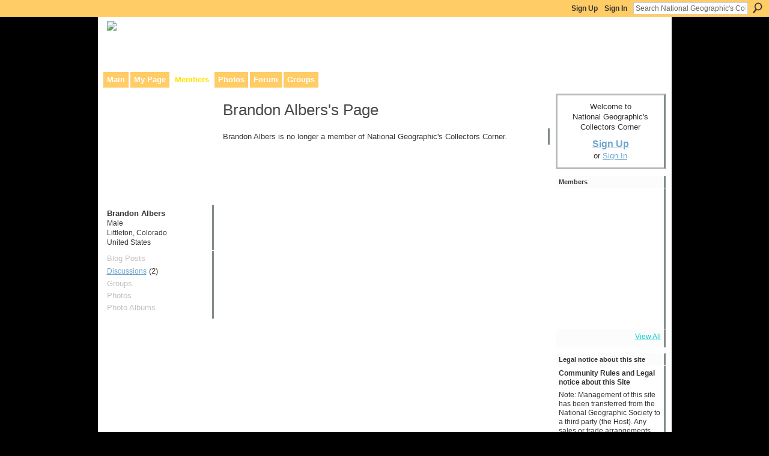

--- FILE ---
content_type: text/html; charset=UTF-8
request_url: https://ngscollectors.ning.com/profile/BrandonAlbers?xg_source=activity
body_size: 33779
content:
<!DOCTYPE html>
<html lang="en" xmlns:og="http://ogp.me/ns#">
    <head data-layout-view="default">
<script>
    window.dataLayer = window.dataLayer || [];
            dataLayer.push({'googleAnalyticsMeasurementId': 'G-BGKKHCF5T3'});
    </script>
<!-- Google Tag Manager -->
<script>(function(w,d,s,l,i){w[l]=w[l]||[];w[l].push({'gtm.start':
new Date().getTime(),event:'gtm.js'});var f=d.getElementsByTagName(s)[0],
j=d.createElement(s),dl=l!='dataLayer'?'&l='+l:'';j.async=true;j.src=
'https://www.googletagmanager.com/gtm.js?id='+i+dl;f.parentNode.insertBefore(j,f);
})(window,document,'script','dataLayer','GTM-T5W4WQ');</script>
<!-- End Google Tag Manager -->
        <script>(function(){var d={date:8,app:"s",host:"s",ip:4,ua:"s",user:"s",url:"s",html:4,css:4,render:4,js:4,nlr:4,nlr_eval:4,img:4,embed:4,obj:4,mcc:4,mcr:4,mct:4,nac:4,pac:4,l_t:"s"},h=document,e="getElementsByTagName",i=window,c=function(){return(new Date).getTime()},f=c(),g={},b={},a={},j=i.bzplcm={listen:{},start:function(k){b[k]=c();return j},stop:function(k){g[k]=c()-b[k];return j},ts:function(k){g[k]=c()-f;return j},abs_ts:function(k){g[k]=c();return j},add:function(l){for(var k in l){if("function"!=typeof l[k]){a[k]=l[k]}}},send:function(){if(!g.he){j.ts("he")}a.date=["xdate"];a.host=["xhost"];a.ip=["xip"];a.ua=["xua"];a.url=["xpath"];a.html=g.he-g.hb;a.css=g.ca-g.cb;a.render=g.jb-g.hb;a.js=g.ja-g.jb;a.nlr=g.nr-g.ns;a.nlr_eval=g.ni+g.ne;a.img=h[e]("img").length;a.embed=h[e]("embed").length;a.obj=h[e]("object").length;if(i.xg&&i.xg.xnTrackEvent){i.xg.xnTrackEvent(d,"BazelCSPerfLite",a)}}}})();</script><script>if(window.bzplcm)window.bzplcm.ts('hb')</script>    <meta http-equiv="Content-Type" content="text/html; charset=utf-8" />
    <title>Brandon Albers&#039;s Page - National Geographic&#039;s Collectors Corner</title>
    <link rel="icon" href="https://storage.ning.com/topology/rest/1.0/file/get/13552233893?profile=original" type="image/x-icon" />
    <link rel="SHORTCUT ICON" href="https://storage.ning.com/topology/rest/1.0/file/get/13552233893?profile=original" type="image/x-icon" />
    <meta name="description" content="Brandon Albers's Page on National Geographic's Collectors Corner" />
    <meta name="keywords" content="publications, national, geographic, collectors" />
<meta name="title" content="Brandon Albers&#039;s Page" />
<meta property="og:type" content="website" />
<meta property="og:url" content="https://ngscollectors.ning.com/profiles/profile/show?id=BrandonAlbers&amp;xg_source=activity" />
<meta property="og:title" content="Brandon Albers&#039;s Page" />
<meta property="og:image" content="https://storage.ning.com/topology/rest/1.0/file/get/2545965320?profile=original&amp;xn_version=202512201152&amp;width=183&amp;height=183&amp;crop=1%3A1&amp;xj_user_default=1">
<meta name="twitter:card" content="summary" />
<meta name="twitter:title" content="Brandon Albers&#039;s Page" />
<meta name="twitter:description" content="Brandon Albers's Page on National Geographic's Collectors Corner" />
<meta name="twitter:image" content="https://storage.ning.com/topology/rest/1.0/file/get/2545965320?profile=original&amp;xn_version=202512201152&amp;width=183&amp;height=183&amp;crop=1%3A1&amp;xj_user_default=1" />
<link rel="image_src" href="https://storage.ning.com/topology/rest/1.0/file/get/2545965320?profile=original&amp;xn_version=202512201152&amp;width=183&amp;height=183&amp;crop=1%3A1&amp;xj_user_default=1" />
<script type="text/javascript">
    djConfig = { preventBackButtonFix: false, isDebug: false }
ning = {"CurrentApp":{"premium":true,"iconUrl":"https:\/\/storage.ning.com\/topology\/rest\/1.0\/file\/get\/13552234470?profile=UPSCALE_150x150","url":"httpsngscollectors.ning.com","domains":[],"online":true,"privateSource":true,"id":"ngscollectors","appId":1029239,"description":"This community was made to facilitate communication between anyone interested in the history of National Geographic and Its publications.","name":"National Geographic's Collectors Corner","owner":"kennedyrt","createdDate":"2007-08-24T11:58:28.941Z","runOwnAds":false,"category":{"publications":null,"national":null,"geographic":null,"collectors":null},"tags":["publications","national","geographic","collectors"]},"CurrentProfile":null,"maxFileUploadSize":5};
        (function(){
            if (!window.ning) { return; }

            var age, gender, rand, obfuscated, combined;

            obfuscated = document.cookie.match(/xgdi=([^;]+)/);
            if (obfuscated) {
                var offset = 100000;
                obfuscated = parseInt(obfuscated[1]);
                rand = obfuscated / offset;
                combined = (obfuscated % offset) ^ rand;
                age = combined % 1000;
                gender = (combined / 1000) & 3;
                gender = (gender == 1 ? 'm' : gender == 2 ? 'f' : 0);
                ning.viewer = {"age":age,"gender":gender};
            }
        })();

        if (window.location.hash.indexOf('#!/') == 0) {
        window.location.replace(window.location.hash.substr(2));
    }
    window.xg = window.xg || {};
xg.captcha = {
    'shouldShow': false,
    'siteKey': '6Ldf3AoUAAAAALPgNx2gcXc8a_5XEcnNseR6WmsT'
};
xg.addOnRequire = function(f) { xg.addOnRequire.functions.push(f); };
xg.addOnRequire.functions = [];
xg.addOnFacebookLoad = function (f) { xg.addOnFacebookLoad.functions.push(f); };
xg.addOnFacebookLoad.functions = [];
xg._loader = {
    p: 0,
    loading: function(set) {  this.p++; },
    onLoad: function(set) {
                this.p--;
        if (this.p == 0 && typeof(xg._loader.onDone) == 'function') {
            xg._loader.onDone();
        }
    }
};
xg._loader.loading('xnloader');
if (window.bzplcm) {
    window.bzplcm._profileCount = 0;
    window.bzplcm._profileSend = function() { if (window.bzplcm._profileCount++ == 1) window.bzplcm.send(); };
}
xg._loader.onDone = function() {
            if(window.bzplcm)window.bzplcm.start('ni');
        xg.shared.util.parseWidgets();    var addOnRequireFunctions = xg.addOnRequire.functions;
    xg.addOnRequire = function(f) { f(); };
    try {
        if (addOnRequireFunctions) { dojo.lang.forEach(addOnRequireFunctions, function(onRequire) { onRequire.apply(); }); }
    } catch (e) {
        if(window.bzplcm)window.bzplcm.ts('nx').send();
        throw e;
    }
    if(window.bzplcm) { window.bzplcm.stop('ni'); window.bzplcm._profileSend(); }
};
window.xn = { track: { event: function() {}, pageView: function() {}, registerCompletedFlow: function() {}, registerError: function() {}, timer: function() { return { lapTime: function() {} }; } } };</script>

<style type="text/css" media="screen,projection">
#xg_navigation ul div.xg_subtab ul li a {
    color:#7A7A7A;
    background:#0D100B;
}
#xg_navigation ul div.xg_subtab ul li a:hover {
    color:#ADADAD;
    background:#333F29;
}
</style>
<script>if(window.bzplcm)window.bzplcm.ts('cb')</script>
<style type="text/css" media="screen,projection">
@import url("https://static.ning.com/socialnetworkmain/widgets/index/css/common.min.css?xn_version=1229287718");
@import url("https://static.ning.com/socialnetworkmain/widgets/profiles/css/component.min.css?xn_version=467783652");

</style>

<style type="text/css" media="screen,projection">
@import url("/generated-69468fc8515de1-38102988-css?xn_version=202512201152");

</style>

<style type="text/css" media="screen,projection">
@import url("/generated-69468fc7e4f489-81197137-css?xn_version=202512201152");

</style>

<!--[if IE 6]>
    <link rel="stylesheet" type="text/css" href="https://static.ning.com/socialnetworkmain/widgets/index/css/common-ie6.min.css?xn_version=463104712" />
<![endif]-->
<!--[if IE 7]>
<link rel="stylesheet" type="text/css" href="https://static.ning.com/socialnetworkmain/widgets/index/css/common-ie7.css?xn_version=2712659298" />
<![endif]-->
<script>if(window.bzplcm)window.bzplcm.ts('ca')</script><link rel="EditURI" type="application/rsd+xml" title="RSD" href="https://ngscollectors.ning.com/profiles/blog/rsd" />
<script type="text/javascript">(function(a,b){if(/(android|bb\d+|meego).+mobile|avantgo|bada\/|blackberry|blazer|compal|elaine|fennec|hiptop|iemobile|ip(hone|od)|iris|kindle|lge |maemo|midp|mmp|netfront|opera m(ob|in)i|palm( os)?|phone|p(ixi|re)\/|plucker|pocket|psp|series(4|6)0|symbian|treo|up\.(browser|link)|vodafone|wap|windows (ce|phone)|xda|xiino/i.test(a)||/1207|6310|6590|3gso|4thp|50[1-6]i|770s|802s|a wa|abac|ac(er|oo|s\-)|ai(ko|rn)|al(av|ca|co)|amoi|an(ex|ny|yw)|aptu|ar(ch|go)|as(te|us)|attw|au(di|\-m|r |s )|avan|be(ck|ll|nq)|bi(lb|rd)|bl(ac|az)|br(e|v)w|bumb|bw\-(n|u)|c55\/|capi|ccwa|cdm\-|cell|chtm|cldc|cmd\-|co(mp|nd)|craw|da(it|ll|ng)|dbte|dc\-s|devi|dica|dmob|do(c|p)o|ds(12|\-d)|el(49|ai)|em(l2|ul)|er(ic|k0)|esl8|ez([4-7]0|os|wa|ze)|fetc|fly(\-|_)|g1 u|g560|gene|gf\-5|g\-mo|go(\.w|od)|gr(ad|un)|haie|hcit|hd\-(m|p|t)|hei\-|hi(pt|ta)|hp( i|ip)|hs\-c|ht(c(\-| |_|a|g|p|s|t)|tp)|hu(aw|tc)|i\-(20|go|ma)|i230|iac( |\-|\/)|ibro|idea|ig01|ikom|im1k|inno|ipaq|iris|ja(t|v)a|jbro|jemu|jigs|kddi|keji|kgt( |\/)|klon|kpt |kwc\-|kyo(c|k)|le(no|xi)|lg( g|\/(k|l|u)|50|54|\-[a-w])|libw|lynx|m1\-w|m3ga|m50\/|ma(te|ui|xo)|mc(01|21|ca)|m\-cr|me(rc|ri)|mi(o8|oa|ts)|mmef|mo(01|02|bi|de|do|t(\-| |o|v)|zz)|mt(50|p1|v )|mwbp|mywa|n10[0-2]|n20[2-3]|n30(0|2)|n50(0|2|5)|n7(0(0|1)|10)|ne((c|m)\-|on|tf|wf|wg|wt)|nok(6|i)|nzph|o2im|op(ti|wv)|oran|owg1|p800|pan(a|d|t)|pdxg|pg(13|\-([1-8]|c))|phil|pire|pl(ay|uc)|pn\-2|po(ck|rt|se)|prox|psio|pt\-g|qa\-a|qc(07|12|21|32|60|\-[2-7]|i\-)|qtek|r380|r600|raks|rim9|ro(ve|zo)|s55\/|sa(ge|ma|mm|ms|ny|va)|sc(01|h\-|oo|p\-)|sdk\/|se(c(\-|0|1)|47|mc|nd|ri)|sgh\-|shar|sie(\-|m)|sk\-0|sl(45|id)|sm(al|ar|b3|it|t5)|so(ft|ny)|sp(01|h\-|v\-|v )|sy(01|mb)|t2(18|50)|t6(00|10|18)|ta(gt|lk)|tcl\-|tdg\-|tel(i|m)|tim\-|t\-mo|to(pl|sh)|ts(70|m\-|m3|m5)|tx\-9|up(\.b|g1|si)|utst|v400|v750|veri|vi(rg|te)|vk(40|5[0-3]|\-v)|vm40|voda|vulc|vx(52|53|60|61|70|80|81|83|85|98)|w3c(\-| )|webc|whit|wi(g |nc|nw)|wmlb|wonu|x700|yas\-|your|zeto|zte\-/i.test(a.substr(0,4)))window.location.replace(b)})(navigator.userAgent||navigator.vendor||window.opera,'https://ngscollectors.ning.com/m/profile?screenName=339zk9hj2g4b2');</script>
    </head>
    <body>
<!-- Google Tag Manager (noscript) -->
<noscript><iframe src="https://www.googletagmanager.com/ns.html?id=GTM-T5W4WQ"
height="0" width="0" style="display:none;visibility:hidden"></iframe></noscript>
<!-- End Google Tag Manager (noscript) -->
        <div id='fb-root'></div>
<script>
  window.fbAsyncInit = function () {
    FB.init({
      appId      : '359026703912', 
      status     : true,   
      cookie     : true,   
      xfbml      : false, 
      version    : 'v2.3'  
    });
    var n = xg.addOnFacebookLoad.functions.length;
    for (var i = 0; i < n; i++) {
      xg.addOnFacebookLoad.functions[i]();
    }
    xg.addOnFacebookLoad = function (f) { f(); };
    xg.addOnFacebookLoad.functions = [];
  };
  (function() {
    var e = document.createElement('script');
    e.src = document.location.protocol + '//connect.facebook.net/en_US/sdk.js';
    e.async = true;
    document.getElementById('fb-root').appendChild(e);
  })();
</script><script src="https://storage.ning.com/topology/rest/1.0/file/get/9772123896?profile=original"></script>        <div id="xn_bar">
            <div id="xn_bar_menu">
                <div id="xn_bar_menu_branding" >
                                    </div>

                <div id="xn_bar_menu_more">
                    <form id="xn_bar_menu_search" method="GET" action="https://ngscollectors.ning.com/main/search/search">
                        <fieldset>
                            <input type="text" name="q" id="xn_bar_menu_search_query" value="Search National Geographic&#039;s Collectors Corner" _hint="Search National Geographic&#039;s Collectors Corner" accesskey="4" class="text xj_search_hint" />
                            <a id="xn_bar_menu_search_submit" href="#" onclick="document.getElementById('xn_bar_menu_search').submit();return false">Search</a>
                        </fieldset>
                    </form>
                </div>

                            <ul id="xn_bar_menu_tabs">
                                            <li><a href="https://ngscollectors.ning.com/main/authorization/signUp?target=https%3A%2F%2Fngscollectors.ning.com%2Fprofiles%2Fprofile%2Fshow%3Fid%3DBrandonAlbers%26xg_source%3Dactivity">Sign Up</a></li>
                                                <li><a href="https://ngscollectors.ning.com/main/authorization/signIn?target=https%3A%2F%2Fngscollectors.ning.com%2Fprofiles%2Fprofile%2Fshow%3Fid%3DBrandonAlbers%26xg_source%3Dactivity">Sign In</a></li>
                                    </ul>
                        </div>
        </div>
        
        
        <div id="xg" class="xg_theme xg_widget_profiles xg_widget_profiles_profile xg_widget_profiles_profile_show" data-layout-pack="classic">
            <div id="xg_head">
                <div id="xg_masthead">
                    <p id="xg_sitename"><a id="application_name_header_link" href="/"><img src="https://storage.ning.com/topology/rest/1.0/file/get/13331762678?profile=original" alt="National Geographic&#039;s Collectors Corner"></a></p>
                    <p id="xg_sitedesc" class="xj_site_desc">Collaborative site for collectors, dealers, &amp; anyone interested in our history.</p>
                </div>
                <div id="xg_navigation">
                    <ul>
    <li id="xg_tab_main" class="xg_subtab"><a href="/"><span>Main</span></a></li><li id="xg_tab_profile" class="xg_subtab"><a href="/profiles"><span>My Page</span></a></li><li id="xg_tab_members" class="xg_subtab this"><a href="/profiles/members/"><span>Members</span></a></li><li id="xg_tab_photo" class="xg_subtab"><a href="/photo"><span>Photos</span></a></li><li id="xg_tab_forum" class="xg_subtab"><a href="/forum"><span>Forum</span></a></li><li id="xg_tab_groups" class="xg_subtab"><a href="/groups"><span>Groups</span></a></li></ul>

                </div>
            </div>
            
            <div id="xg_body">
                
                <div class="xg_column xg_span-16 xj_classic_canvas">
                    <div  class='xg_colgroup first-child last-child'>
<div _maxEmbedWidth="730" _columnCount="3"  class='xg_3col first-child'>
<div  class='xg_colgroup last-child'>
<div _maxEmbedWidth="171" _columnCount="1"  id="xg_layout_column_1" class='xg_1col first-child'>
<div class="xg_module xg_module_with_dialog module_user_summary">
    <div class="module_user_thumbnail">
        <div>
            <span class="table_img dy-avatar dy-avatar-full-width "><img id="xj_photo_img_tag" _origImgUrl="https://storage.ning.com/topology/rest/1.0/file/get/2545965320?profile=original&amp;xn_version=202512201152&amp;xj_user_default=1" class="photo " src="https://storage.ning.com/topology/rest/1.0/file/get/2545965320?profile=original&amp;xn_version=202512201152&amp;width=184&amp;height=184&amp;crop=1%3A1&amp;xj_user_default=1" alt="" /></span>        </div>
    </div><!-- module_user_thumbnail -->
    <div class="xg_module_body profile vcard">
        <dl class="last-child">
            <dt class="fn">
                <span class="fn">Brandon Albers</span>
                <span><ul class="member_detail"><li>Male</li><li>Littleton, Colorado</li><li>United States</li></ul></span>            </dt>
                    </dl>
    </div>
    <div class="xg_module_body">
        <ul class="nobullets last-child">
            <li class="disabled">Blog Posts</li><li><a href="https://ngscollectors.ning.com/forum/topic/listForContributor?user=339zk9hj2g4b2">Discussions</a> (2)</li><li class="disabled">Groups</li><li class="disabled">Photos</li><li class="disabled">Photo Albums</li>        </ul>
    </div>

    </div>
&nbsp;</div>
<div _maxEmbedWidth="540" _columnCount="2"  id="xg_layout_column_2" class='xg_2col last-child'>
    <div class="xg_headline">
<div class="tb"><h1>Brandon Albers&#039;s Page</h1>
    </div>
</div>
<div class="xg_module">
    <div class="xg_module_body">
        <p class="last-child">Brandon Albers is no longer a member of National Geographic&#039;s Collectors Corner.</p>
    </div>
</div>
&nbsp;</div>
</div>
&nbsp;</div>
<div _maxEmbedWidth="173" _columnCount="1"  class='xg_1col last-child'>
&nbsp;</div>
</div>

                </div>
                <div class="xg_column xg_span-4 xg_last xj_classic_sidebar">
                        <div class="xg_module" id="xg_module_account">
        <div class="xg_module_body xg_signup xg_lightborder">
            <p>Welcome to<br />National Geographic&#039;s Collectors Corner</p>
                        <p class="last-child"><big><strong><a href="https://ngscollectors.ning.com/main/authorization/signUp?target=https%3A%2F%2Fngscollectors.ning.com%2Fprofiles%2Fprofile%2Fshow%3Fid%3DBrandonAlbers%26xg_source%3Dactivity">Sign Up</a></strong></big><br/>or <a href="https://ngscollectors.ning.com/main/authorization/signIn?target=https%3A%2F%2Fngscollectors.ning.com%2Fprofiles%2Fprofile%2Fshow%3Fid%3DBrandonAlbers%26xg_source%3Dactivity" style="white-space:nowrap">Sign In</a></p>
                    </div>
    </div>
<div class="xg_module module_members">
    <div class="xg_module_head">
        <h2>Members</h2>
    </div>
    <div class="xg_module_body body_small" data-module_name="members">
    <ul class="clist">
        <li>
        <span class="xg_avatar"><a class="fn url" href="http://ngscollectors.ning.com/profile/JohnWilkinson"  title="John Wilkinson"><span class="table_img dy-avatar dy-avatar-48 "><img  class="photo photo" src="http://storage.ning.com/topology/rest/1.0/file/get/2545965320?profile=original&amp;width=48&amp;height=48&amp;crop=1%3A1&amp;xj_user_default=1" alt="" /></span></a></span></li>

<li>
        <span class="xg_avatar"><a class="fn url" href="http://ngscollectors.ning.com/profile/kennedyrt"  title="Richard Kennedy"><span class="table_img dy-avatar dy-avatar-48 "><img  class="photo photo" src="http://storage.ning.com/topology/rest/1.0/file/get/2518730304?profile=RESIZE_48X48&amp;width=48&amp;height=48&amp;crop=1%3A1" alt="" /></span></a></span></li>

<li>
        <span class="xg_avatar"><a class="fn url" href="http://ngscollectors.ning.com/profile/ElizabethMunisoglu"  title="Elizabeth Munisoglu"><span class="table_img dy-avatar dy-avatar-48 "><img  class="photo photo" src="http://storage.ning.com/topology/rest/1.0/file/get/2545965320?profile=original&amp;width=48&amp;height=48&amp;crop=1%3A1&amp;xj_user_default=1" alt="" /></span></a></span></li>

<li>
        <span class="xg_avatar"><a class="fn url" href="http://ngscollectors.ning.com/profile/Linda290"  title="Linda"><span class="table_img dy-avatar dy-avatar-48 "><img  class="photo photo" src="http://storage.ning.com/topology/rest/1.0/file/get/2545965320?profile=original&amp;width=48&amp;height=48&amp;crop=1%3A1&amp;xj_user_default=1" alt="" /></span></a></span></li>

<li>
        <span class="xg_avatar"><a class="fn url" href="http://ngscollectors.ning.com/profile/GaryFAchgill"  title="Gary F Achgill"><span class="table_img dy-avatar dy-avatar-48 "><img  class="photo photo" src="http://storage.ning.com/topology/rest/1.0/file/get/2545965320?profile=original&amp;width=48&amp;height=48&amp;crop=1%3A1&amp;xj_user_default=1" alt="" /></span></a></span></li>

<li>
        <span class="xg_avatar"><a class="fn url" href="http://ngscollectors.ning.com/profile/FrankSpina"  title="Frank Spina"><span class="table_img dy-avatar dy-avatar-48 "><img  class="photo photo" src="http://storage.ning.com/topology/rest/1.0/file/get/2545965320?profile=original&amp;width=48&amp;height=48&amp;crop=1%3A1&amp;xj_user_default=1" alt="" /></span></a></span></li>

<li>
        <span class="xg_avatar"><a class="fn url" href="http://ngscollectors.ning.com/profile/PeterGerbeth"  title="Peter Gerbeth"><span class="table_img dy-avatar dy-avatar-48 "><img  class="photo photo" src="http://storage.ning.com/topology/rest/1.0/file/get/2545965320?profile=original&amp;width=48&amp;height=48&amp;crop=1%3A1&amp;xj_user_default=1" alt="" /></span></a></span></li>

<li>
        <span class="xg_avatar"><a class="fn url" href="http://ngscollectors.ning.com/profile/GretaKelly"  title="Greta Kelly"><span class="table_img dy-avatar dy-avatar-48 "><img  class="photo photo" src="http://storage.ning.com/topology/rest/1.0/file/get/2545965320?profile=original&amp;width=48&amp;height=48&amp;crop=1%3A1&amp;xj_user_default=1" alt="" /></span></a></span></li>

<li>
        <span class="xg_avatar"><a class="fn url" href="http://ngscollectors.ning.com/profile/RoderickMacmillan"  title="Roderick Macmillan"><span class="table_img dy-avatar dy-avatar-48 "><img  class="photo photo" src="http://storage.ning.com/topology/rest/1.0/file/get/2545965320?profile=original&amp;width=48&amp;height=48&amp;crop=1%3A1&amp;xj_user_default=1" alt="" /></span></a></span></li>

<li>
        <span class="xg_avatar"><a class="fn url" href="http://ngscollectors.ning.com/profile/Meriwether"  title="Meriwether"><span class="table_img dy-avatar dy-avatar-48 "><img  class="photo photo" src="http://storage.ning.com/topology/rest/1.0/file/get/2545965320?profile=original&amp;width=48&amp;height=48&amp;crop=1%3A1&amp;xj_user_default=1" alt="" /></span></a></span></li>

<li>
        <span class="xg_avatar"><a class="fn url" href="http://ngscollectors.ning.com/profile/CharlesGutmann"  title="Charles Gutmann"><span class="table_img dy-avatar dy-avatar-48 "><img  class="photo photo" src="http://storage.ning.com/topology/rest/1.0/file/get/2545965320?profile=original&amp;width=48&amp;height=48&amp;crop=1%3A1&amp;xj_user_default=1" alt="" /></span></a></span></li>

<li>
        <span class="xg_avatar"><a class="fn url" href="http://ngscollectors.ning.com/profile/JeppeRavnGrove"  title="Jeppe Ravn-Grove"><span class="table_img dy-avatar dy-avatar-48 "><img  class="photo photo" src="http://storage.ning.com/topology/rest/1.0/file/get/2545965320?profile=original&amp;width=48&amp;height=48&amp;crop=1%3A1&amp;xj_user_default=1" alt="" /></span></a></span></li>

    </ul>
</div>
<div class="xg_module_foot">
    <ul>
                    <li class="right"><a href="http://ngscollectors.ning.com/profiles/members/">View All</a></li>
            </ul>
</div>
</div><div class="xg_module html_module module_text xg_reset" data-module_name="text"
        >
        <div class="xg_module_head"><h2>Legal notice about this site</h2></div>
        <div class="xg_module_body xg_user_generated">
            <p style="font-weight: 400;"><strong>Community Rules and Legal notice about this Site</strong></p>
<p style="font-weight: 400;">Note: Management of this site has been transferred from the National Geographic Society to a third party (the Host). Any sales or trade arrangements are solely between users of this site (the Site). The Site’s host and/or The National Geographic Society is not a party to and does not endorse or promote any particular sale or trade arrangements between collectors, dealers, or others and bears no liability for such transactions.</p>
<p style="font-weight: 400;"><strong>This community was created to facilitate communication between collectors, dealers, and anyone interested in the history of National Geographic publications. Please use the forums area to buy, sell, trade, and swap stories and information.</strong></p>
<p style="font-weight: 400;">A member can be removed from the group for inappropriate, pornographic or offensive, or otherwise objectionable content. The Host may also edit or entirely remove such posts from the group.</p>
<p style="font-weight: 400;">Due to the immediate nature of this medium, the Host also does not review, censor, approve, edit or endorse information placed on this forum. Discussion boards on this Site are intended to be appropriate for family members of all ages. Posting of indecent material is strictly prohibited.</p>
<p style="font-weight: 400;">The placement of advertisements or solicitations or SPAM unrelated to National Geographic also is prohibited. The Host shall review information placed on this forum from time to time and delete inappropriate material that comes to its attention as soon as it is practicable but cannot guarantee that such material will not be found on the forum. By posting material on this discussion board, you agree to adhere to this policy prohibiting indecent, offensive or extraneous advertising material, and to legally assume full and sole responsibility for your posting.</p>
<p style="font-weight: 400;"><strong>Engage in dialogue respectfully.</strong> We encourage open and candid discussions and debates. However, all communications should be respectful. Differences of opinion are okay; personal attacks are not. Comments or content that are violent, threatening, abusive, sexually explicit, obscene, offensive, hateful, derogatory, defamatory, or are racially, ethnically, or otherwise objectionable content will be removed.</p>
<p style="font-weight: 400;"><strong>Stay on topic.</strong> Comments, questions, and contributions should be relevant to the topic being discussed. Keep in mind that this is not a place for unsolicited personal or commercial solicitation or advertising (e.g., “Win a free laptop”, etc.).</p>
<p style="font-weight: 400;"><strong>Keep it legal.</strong> Participating in, suggesting, or encouraging any illegal activity is cause for immediate removal and termination of a member’s use of and registration in the group.</p>
<p style="font-weight: 400;"><strong>Observe copyright and trademark law.</strong> The posting of copyrighted videos, photos, articles, or other material beyond what is protected as fair use is prohibited, and the Host may remove such posts from the group. Provide appropriate credit for any media and resources that you share.</p>
<p style="font-weight: 400;"><strong>Respect privacy.</strong> Keep personal or any other information that you do not want made public, such as phone numbers or addresses, confidential. You may choose to share this information via direct message or email. Please also respect the privacy of other members of the group and do not share information about them (but of course it’s fine to repost or share content they have already posted). Any information you post here will be subject to the platform’s privacy policy.</p>
<p style="font-weight: 400;">&#160;</p>
<p style="font-weight: 400;"><strong>Let us know.</strong> We do monitor posts, but we may miss something. We encourage members to flag content which they feel violates any of the above Community Rules so we can review and take the appropriate action.</p>
        </div>
        </div>

                </div>
            </div>
            <div id="xg_foot">
                <p class="left">
    © 2026             &nbsp; Created by <a href="/profile/kennedyrt">Richard Kennedy</a>.            &nbsp;
    Powered by<a class="poweredBy-logo" href="https://www.ning.com/" title="" alt="" rel="dofollow">
    <img class="poweredbylogo" width="87" height="15" src="https://static.ning.com/socialnetworkmain/widgets/index/gfx/Ning_MM_footer_blk@2x.png?xn_version=3605040243"
         title="Ning Website Builder" alt="Website builder | Create website | Ning.com">
</a>    </p>
    <p class="right xg_lightfont">
                    <a href="https://ngscollectors.ning.com/main/embeddable/list">Badges</a> &nbsp;|&nbsp;
                        <a href="https://ngscollectors.ning.com/main/authorization/signUp?target=https%3A%2F%2Fngscollectors.ning.com%2Fmain%2Findex%2Freport" dojoType="PromptToJoinLink" _joinPromptText="Please sign up or sign in to complete this step." _hasSignUp="true" _signInUrl="https://ngscollectors.ning.com/main/authorization/signIn?target=https%3A%2F%2Fngscollectors.ning.com%2Fmain%2Findex%2Freport">Report an Issue</a> &nbsp;|&nbsp;
                        <a href="https://ngscollectors.ning.com/main/authorization/termsOfService?previousUrl=https%3A%2F%2Fngscollectors.ning.com%2Fprofiles%2Fprofile%2Fshow%3Fid%3DBrandonAlbers%26xg_source%3Dactivity">Terms of Service</a>
            </p>

            </div>
        </div>
        
        <div id="xj_baz17246" class="xg_theme"></div>
<div id="xg_overlay" style="display:none;">
<!--[if lte IE 6.5]><iframe></iframe><![endif]-->
</div>
<!--googleoff: all--><noscript>
	<style type="text/css" media="screen">
        #xg { position:relative;top:120px; }
        #xn_bar { top:120px; }
	</style>
	<div class="errordesc noscript">
		<div>
            <h3><strong>Hello, you need to enable JavaScript to use National Geographic&#039;s Collectors Corner.</strong></h3>
            <p>Please check your browser settings or contact your system administrator.</p>
			<img src="/xn_resources/widgets/index/gfx/jstrk_off.gif" alt="" height="1" width="1" />
		</div>
	</div>
</noscript><!--googleon: all-->
<script>if(window.bzplcm)window.bzplcm.ts('jb')</script><script type="text/javascript" src="https://static.ning.com/socialnetworkmain/widgets/lib/core.min.js?xn_version=1651386455"></script>        <script>
            var sources = ["https:\/\/static.ning.com\/socialnetworkmain\/widgets\/lib\/js\/jquery\/jquery.ui.widget.js?xn_version=202512201152","https:\/\/static.ning.com\/socialnetworkmain\/widgets\/lib\/js\/jquery\/jquery.iframe-transport.js?xn_version=202512201152","https:\/\/static.ning.com\/socialnetworkmain\/widgets\/lib\/js\/jquery\/jquery.fileupload.js?xn_version=202512201152","https:\/\/storage.ning.com\/topology\/rest\/1.0\/file\/get\/12882181062?profile=original&r=1724772940","https:\/\/storage.ning.com\/topology\/rest\/1.0\/file\/get\/11108867892?profile=original&r=1684135197"];
            var numSources = sources.length;
                        var heads = document.getElementsByTagName('head');
            var node = heads.length > 0 ? heads[0] : document.body;
            var onloadFunctionsObj = {};

            var createScriptTagFunc = function(source) {
                var script = document.createElement('script');
                
                script.type = 'text/javascript';
                                var currentOnLoad = function() {xg._loader.onLoad(source);};
                if (script.readyState) { //for IE (including IE9)
                    script.onreadystatechange = function() {
                        if (script.readyState == 'complete' || script.readyState == 'loaded') {
                            script.onreadystatechange = null;
                            currentOnLoad();
                        }
                    }
                } else {
                   script.onerror = script.onload = currentOnLoad;
                }

                script.src = source;
                node.appendChild(script);
            };

            for (var i = 0; i < numSources; i++) {
                                xg._loader.loading(sources[i]);
                createScriptTagFunc(sources[i]);
            }
        </script>
    <script type="text/javascript">
if (!ning._) {ning._ = {}}
ning._.compat = { encryptedToken: "<empty>" }
ning._.CurrentServerTime = "2026-01-18T08:29:04+00:00";
ning._.probableScreenName = "";
ning._.domains = {
    base: 'ning.com',
    ports: { http: '80', ssl: '443' }
};
ning.loader.version = '202512201152'; // DEP-251220_1:477f7ee 33
djConfig.parseWidgets = false;
</script>
<script>if(window.bzplcm)window.bzplcm.ts('ja')</script><script>window.bzplcm.add({"app":"ngscollectors","user":null,"l_t":"xfprofiles","mcr":4,"mct":4});</script>    <script type="text/javascript">
        xg.token = '';
xg.canTweet = false;
xg.cdnHost = 'static.ning.com';
xg.version = '202512201152';
xg.useMultiCdn = true;
xg.staticRoot = 'socialnetworkmain';
xg.xnTrackHost = null;
    xg.cdnDefaultPolicyHost = 'static';
    xg.cdnPolicy = [];
xg.global = xg.global || {};
xg.global.currentMozzle = 'profiles';
xg.global.userCanInvite = false;
xg.global.requestBase = '';
xg.global.locale = 'en_US';
xg.num_thousand_sep = ",";
xg.num_decimal_sep = ".";
(function() {
    dojo.addOnLoad(function() {
        if(window.bzplcm) { window.bzplcm.ts('hr'); window.bzplcm._profileSend(); }
            });
            ning.loader.require('xg.index.like.desktopLike', function() { xg._loader.onLoad('xnloader'); });
    })();    </script>
<script> (function(i,s,o,g,r,a,m){i['GoogleAnalyticsObject']=r;i[r]=i[r]||function(){ (i[r].q=i[r].q||[]).push(arguments)},i[r].l=1*new Date();a=s.createElement(o), m=s.getElementsByTagName(o)[0];a.async=1;a.src=g;m.parentNode.insertBefore(a,m) })(window,document,'script','//www.google-analytics.com/analytics.js','ga'); ga('create', 'UA-54079702-1', 'auto'); ga('send', 'pageview'); </script><script>if(window.bzplcm)window.bzplcm.ts('he')</script><script>
    document.addEventListener("DOMContentLoaded", function () {
        if (!dataLayer) {
            return;
        }
        var handler = function (event) {
            var element = event.currentTarget;
            if (element.hasAttribute('data-track-disable')) {
                return;
            }
            var options = JSON.parse(element.getAttribute('data-track'));
            dataLayer.push({
                'event'         : 'trackEvent',
                'eventType'     : 'googleAnalyticsNetwork',
                'eventCategory' : options && options.category || '',
                'eventAction'   : options && options.action || '',
                'eventLabel'    : options && options.label || '',
                'eventValue'    : options && options.value || ''
            });
            if (options && options.ga4) {
                dataLayer.push(options.ga4);
            }
        };
        var elements = document.querySelectorAll('[data-track]');
        for (var i = 0; i < elements.length; i++) {
            elements[i].addEventListener('click', handler);
        }
    });
</script>


    </body>
</html>


--- FILE ---
content_type: text/css
request_url: https://static.ning.com/socialnetworkmain/widgets/profiles/css/component.min.css?xn_version=467783652
body_size: 4938
content:
.module_user_summary ul.nobullets li a{font-size:.95em;}.profile input.textfield,.profile textarea{width:455px;}.profile dl input.textfield{width:250px;}.profile input.url{width:400px;}.profile input.date{width:3em;}.profile select.date{width:80px;}.xg_widget_profiles_settings_editProfileInfo p label{font-weight:normal;}.profile_questions select{max-width:450px;*width:450px;}.page_ticker_content{width:490px;}.xg_widget_profiles_profile ul.navigation{width:auto;margin:0;padding:0;}.xg_widget_profiles_profile .xg_tweet,.xg_widget_profiles_profile span.google-plusone{position:relative;top:3px;}.xg_blog h3.title{font-size:1.6em;position:relative;margin:0 0 5px 60px;height:1%;padding:0 !important;background-image:none !important;}.xg_blog_mypage h3.title{margin-left:0;}.xg_blog h3 span.dy-avatar{float:left;margin-left:-60px;margin-bottom:5px;_position:relative;}.xg_blog .postbody{clear:left;font-size:1.2em;margin-bottom:.7em;}.xg_blog .postbody p,.xg_blog .postbody ul,.xg_blog .postbody ol,.xg_blog .postbody dl,.xg_blog .postbody blockquote{font-size: 1em;}.xg_blog .postbody .adminbox{font-size:.8333em;}.xg_blog .postbody .adminbox ul{font-size:1.2em;}.xg_widget_profiles_blog_new p label{display:block;margin-bottom:0.3em;}.xg_blog .xg_module_body p.small{clear:both;}.module_about_user dl{clear:both;}.module_about_user dt{font-weight: bold;}.profile dl dt span{display:block;font-weight:normal;font-size:.95em;}.profile dl dt.fn span.fn{font-weight:bold;font-size:1em;}.clear_follow_list{display:block;margin:.4em 0;line-height:2em;}.never_email{border-top:1px dotted;margin-top:.5em;padding-top:.5em}.body_add_modules ul.panel{margin:0;}.body_add_modules ul.panel li{margin:3px 0;list-style:none;}.body_add_modules ul.panel li a{padding:1px 0;text-decoration:none;display:block;}.placeholder{border:3px dashed;}.xg_module .xg_handle{position:absolute;height:22px;width:24px;background:transparent url(//static.ning.com/socialnetworkmain/widgets/profiles/gfx/icon/dragIcon.png?v=321530594) no-repeat -40px top;text-indent:-9999px;display:none;top:2px;left:-26px;z-index:999;_display:none !important;}.draggable{cursor:move;}.no_cross_container .xg_handle{background-position:-160px top}.no_drag .xg_handle{background-position:-100px top}.ui-sortable-helper{display:block;width:163px !important;height:120px !important;background:#fff;color:#333;border: 2px solid #ccc;padding: 2px 8px;z-index: 999;font-size:1.2em;font-weight:bold;opacity:.8;filter:alpha(opacity=80);left:-9999px;top:-9999px;}.ui-sortable-helper div.sortable-inner{height:120px;background-position:center center;overflow:hidden;cursor:move;}div.ui-sortable-helper div.sortable-inner{background-image: url(//static.ning.com/socialnetworkmain/widgets/profiles/gfx/icon/dragBG-multi.gif?v=4261649180);}div.no_cross_container div.sortable-inner{background-image: url(//static.ning.com/socialnetworkmain/widgets/profiles/gfx/icon/dragBG-vertical.gif?v=706313965);}div.ui-sortable-helper div.sortable-nodrop{background-image: url(//static.ning.com/socialnetworkmain/widgets/profiles/gfx/icon/dragBG-nodrop.gif?v=1551063924);}body{position:relative;}#inbox_search p{font-size:1.08em;padding-right:15px;margin-top:1em;}#xg_compose_tab{padding-top:4px;float:right;border-style:none;border-width:0;}#xg_compose_tab a{font-weight:bold;font-size:1em;line-height:1.2em;padding:0 0 0 17px;border-style:none;border-width:0;}#xg_compose_tab a:hover{text-decoration:underline;}table.mail{margin-bottom:1em;*border-collapse:separate;}table.mail td.first-child{text-align:center;}table.mail th select{margin-left:10px;}table.mail thead th{font-weight:normal;}table.mail td,table.mail th{vertical-align:middle;}table.mail tr{border-width:0 0 1px;}table.mail tr td{*border-bottom:1px solid !important;line-height:1.3em;}table.mail tr td a{text-decoration:none;}table.mail .unread .sender_name,table.mail .unread .mail_subject{font-weight:bold;}table.mail .sender_name a:hover,table.mail a:hover .mail_subject{text-decoration:underline;}.success p,.nomargin{margin:0;}.highlight{background-color:#f7f8b6;}.request{clear:left;border-width:0 0 1px;padding:10px 0 10px 76px;position:relative;min-height:66px;_height:66px;}.request img{border-width:1px;display:block;position:absolute;left:0;}.request blockquote{border:none;margin:0;padding:0;font-style:normal;}.request a.name{font-weight:bold;}.request small{font-size:.9em;}p.buttons{padding:10px 0 0 76px;}.request a.sendmessage{margin-left:.5em;}.xg_widget_profiles_message_new .friend_list{clear:none;font-size:.833em;}.title_detail{margin-bottom:0;clear:left;overflow:hidden;position:relative;}.title_detail p{line-height:1.3em;margin-bottom:0;margin-left:76px;}.title_detail h2{line-height:1.2em;margin-bottom:.2em;font-size:2.4em;font-weight:normal;}.title_detail h2,.title_detail .byline{margin-left:76px;}.title_detail .byline p{line-height:1.2em;margin:.2em 0;font-size:1.1em;}.title_detail .xg_avatar{float:left;display:block;}.title_detail .desc{font-size:1em;}#message-reply-actions{overflow:auto;padding:0;margin:0;}#message-detail-actions{padding:8px 0;border-width:1px 0;margin:1.2em 0;}#message-detail-actions li,#message-reply-actions li{float:left;list-style:none;padding:0;margin:0 10px 0 0;}#message-detail-actions li.last-child,#message-reply-actions li.last-child{float:right;margin-right:0;}blockquote{font-size: 1.2em;}blockquote blockquote,blockquote p{font-size:1em;}fieldset.nolegend dd ul.recipient-delete{font-size:1em;}fieldset.nolegend dd ul.recipient-delete li{float:left;list-style:none;padding:0;margin:0 .5em 0 0;}fieldset.nolegend dd small{font-size:.84em;}fieldset.nolegend dd p.toggle{font-size:1em;margin-top:.3em;}fieldset.nolegend p.buttons{padding-left:120px;}fieldset.nolegend input#recipients,fieldset.nolegend input#subject,fieldset.nolegend textarea{width:98%;}fieldset.nolegend textarea#post_body{width:99%;}.xg_widget_profiles_message_new fieldset.nolegend textarea{width:587px;display:block;}.xg_widget_profiles_message_reply fieldset.nolegend dd ul.recipient-delete li.leftpad{padding-left:10px;}fieldset.profile p textarea{width:455px;}#friends{width:392px;padding-left:16px;}#friends input{margin-bottom:.5em;}#friends .friend_list{height:220px;font-size:.92em;}form#xg_mail_compose{padding-top:1em;}.xg_widget_profiles_message #xj_list_body{*clear:both;zoom:1;}.message-gift{display:block position:relative;min-height:96px;_height:96px;}.message-gift .ib{float:left;display:block;}.message-gift .tb{margin-left:106px;display:block;}.message-gift .xg_theme-heading-f{font-weight:bold;margin:.4em 0 0;display:block;}.message-gift .paragraph{display:block;margin-bottom:.4em;}.message-gift .tb .button{position:absolute;bottom:0;}fieldset.searchfields{font-size:.95em;}fieldset.searchfields dt,fieldset.searchfields dd{float:none!important;padding-left:0!important;width:auto!important;}fieldset.searchfields label{font-weight:normal!important;}fieldset.searchfields dt,fieldset.searchfields dt label{font-weight:bold!important;}fieldset.searchfields fieldset.multiple_choice label{display:-moz-inline-box;display:inline-block;zoom:1;*display:inline;}fieldset.searchfields textarea,fieldset.searchfields input.textfield{width:98%;}fieldset.searchfields input.short{width:60px;}ul.results{margin:0;}ul.results li{list-style:none;margin:0 0 5px;padding:0 0 5px;clear:left;border-width:0 0 1px;line-height:1.2em;}ul.results li.last-child{padding-bottom:0;}ul.results .img{float:left;margin-right:10px;}ul.results .img img{display:block;}ul.results a.name{font-weight:bold;margin-right:10px;}ul.results dl{font-size:.95em;float:left;width:349px;margin:0;}ul.results dl a{text-decoration: none;}ul.results p{zoom:1;}ul.results p a,ul.results p span{margin-right:8px;}.criteria dt,ul.results dt{line-height:1.2em;font-weight:normal;display:inline;}.criteria dd,ul.results dd{line-height:1.2em;display:inline;}.criteria dl{font-size:1.1em;margin:0;}.criteria h3{margin:0 0 .8em;}ul.pagination{padding-top:.8em;}.xg_blog_list ul.pagination{padding-top:0;margin-top:0;}ul.results a.desc{font-size:.9em;line-height:1.2em;margin-right:.5em;}ul.results .name,ul.results .online{display:-moz-inline-stack;display:inline-block;zoom:1;*display:inline;}#xg_canvas .xg_3col .xg_2col .feed-message{width:368px;}.xg_2col .feed-story{margin-bottom:10px;margin-top:5px;}.xg_2col .first-child{margin-top:0;}.xg_3col .xg_1col span.friend-2{display:none;}.xg_1col .avatar-off,.xg_2col .avatar-off{padding-left:5px !important;}body.iframe-plain{background:none !important;border:none !important;}.iframe-plain iframe{overflow:hidden;background-color:transparent;}.iframe-plain #xg{background:none !important;border:0 !important;padding:0 !important;margin:0 !important;width:auto !important;}.iframe-plain #xg_head{display:none;}.iframe-plain #xg_body{background-image:none !important;padding:0 !important;min-height:0 !important;width:auto !important;width:auto !important;}.iframe-plain .errordesc{width:428px;margin-bottom:1px !important;}.iframe-plain .xg_module{width:452px;margin:-1px 0 0 -1px !important;padding:0 !important;border:none !important;}.iframe-plain .xg_module_body{height:350px;}.iframe-plain fieldset dt{width:145px;}.iframe-plain fieldset h3{margin-bottom:1em;}.iframe-plain fieldset input.textfield{width: 288px;_width:285px;}.iframe-plain p.buttongroup{margin-top:2.5em;}.settings-privacy h3,.settings-email h3,.settings-mypage h3{margin-bottom:1em;}.settings-privacy fieldset .legend,.settings-email fieldset .legend,.settings-mypage fieldset .legend{border-width:0 0 1px;border-style:none none solid;font-size:1.15em;font-weight:normal;}fieldset .help_text{font-style:italic;font-size:1.1em;}.settings-privacy ul.options,.settings-email ul.options{margin-bottom:1.5em;margin-top:.25em;font-size:1.1em;}.settings-email fieldset .legend .right{font-size:.95em;}.settings-privacy .addtl_info{font-size:1em;margin-top:-10px;margin-bottom:1.5em;}.settings-profile fieldset{margin-bottom:1.5em;}.settings-profile dt{text-align:right;}.settings-profile small{font-size:.85em;}.app-options{margin-top: 4px;}.app-options th,.app-options td{width:91px;padding:3px 0;text-align:center;font-weight:normal;}.app-options thead th{font-size:1em;line-height:1.2em;}.app-options tbody th{width:120px;text-align:left;}.app-options .delete{margin:0 auto;float:none;cursor:pointer;background-image:none;}.settings-mypage fieldset .help_text{font-style:italic;margin-top:3px;}.settings-mypage fieldset{margin-bottom:1.75em;}.settings-mypage input.textfield{width:100px;}.settings-mypage dl.two-col dt,.settings-mypage dl.two-col dd{font-size:0.85em;}.settings-mypage dl.two-col dd{margin-bottom:0 !important;}.settings-mypage dl.two-col dd .xg_sprite-add-small{background-position: -7px -73px;padding-left:12px;}.xg_widget_profiles_like_list ul.member_detail li,.xg_widget_profiles_profile_show ul.member_detail li{font-size:.8333em;list-style:none;margin:0;}.xg_widget_profiles_friendrequest .member_item{width:100%;height:auto;padding-bottom:10px;border-bottom:none !important;}.xg_widget_profiles_friendrequest .member_detail{margin:5px 0 0;}*div.member_item_detail li{float:none;margin:0;height:1%;}.xg_widget_profiles_profile_show #xg_profiles_chatterwall_post .nolegend dl.comment img.photo{display:none;}.xg_module_comment_wall #xg_profiles_chatterwall_post dl.comment{padding-left:0;border-bottom-width:1px;border-bottom-style:solid;}.xg_module_comment_wall #xg_profiles_chatterwall_post dl.comment dd{margin-left:0 !important;z-index:1;position:relative;}.xg_module_comment_wall .gift_disabling{display:none;position:absolute;top:0;height:25px;padding:4px 3px 1px;z-index:3;width:99%;background-color:#fff;opacity:.1;filter:alpha(opacity = 50);-ms-filter:"progid:DXImageTransform.Microsoft.Alpha(Opacity=40)";}.xg_module_comment_wall #xg_profiles_chatterwall_post dl.comment dd p.buttongroup{margin-top:.7em;padding-top:0;margin-bottom:1em;border-top-width:0;}.xg_module_comment_wall #xg_profiles_chatterwall_post .texteditor{width:auto;margin-bottom:0;top:0;position:relative;z-index:2;}.xg_module_comment_wall #xg_profiles_chatterwall_post small{display:inline;font-size:.9em;padding-right:15px;}.gift_store_lite{padding:5px 5px 0;margin-top:-1px;position:relative;border:1px solid #ccc;}.gift_store_lite .categories{position:relative;}.gift_store_lite p.sparse{min-height:210px;position:relative;top:20px;font-size:1.15em;}.gift_store_lite h5{font-size:1em;}.gift_store_lite .spinner{width:43px;margin:0 auto;}.gift_store_lite .spinner img{margin:90px 0;}.gift_store_lite a.disabled{_visibility:hidden;}a.previous{margin-right:20px;}.gift_store_lite .categories .textfield{width:150px;margin-left:15px;}.gift_store_lite .categories select{max-width:128px;*width:128px;}.gift_store_lite .categories .inactive{color:#ccc;}.gift_store_lite .clist{min-height:210px;_position:relative;_zoom:1;}.gift_store_lite .clist li{float:left;height:105px;width:105px;margin:0;position:relative;}.bg{background-color:#bbb;}.gift_store_lite .clist li .bg{position:absolute;left:7px;top:7px;height:90px;width:90px;opacity:0;filter:alpha(opacity = 0);-ms-filter:"progid:DXImageTransform.Microsoft.Alpha(Opacity=0)";}.gift_store_lite .clist li .bg-active{opacity:.2;filter:alpha(opacity = 20);-ms-filter:"progid:DXImageTransform.Microsoft.Alpha(Opacity=20)";}.gift_store_lite .clist li .bg-selected{opacity:.4;filter:alpha(opacity = 40);-ms-filter:"progid:DXImageTransform.Microsoft.Alpha(Opacity=40)";}.gift_store_lite .clist li .gift_icon{position:absolute;left:20px;top:12px;height:64px;width:64px;background-repeat:no-repeat;cursor:pointer;text-indent:-9999px;}.gift_store_lite .clist li .price{position:absolute;width:105px;font-size:.6em;top:80px;left:0;text-align:center;}.gift_store_lite .clist li .scarcity{position:absolute;width:105px;font-size:.6em;top:90px;left:0;text-align:center;}.gift_form .payment_disclaimer{margin-top:-2px;width:300px;font-size:.85em;padding-left:5px;}.xg_floating_module .buttongroup .xg_column{text-align:left;font-size:.9em;}fieldset.gifts dt{width:120px;}fieldset.gifts select{width:200px;}#xg_profiles_chatterwall_list dl.comment dd.gift_comment{position:relative;margin-right:0 !important;border-width:0;}dl.comment .gift_comment_bg{opacity:.15;filter:alpha(opacity = 15);-ms-filter:"progid:DXImageTransform.Microsoft.Alpha(Opacity=15)";position:absolute;height:100%;width:100%;z-index:1;_display:none;}.gift_comment_content{padding:10px;position:relative;z-index:2;}.gift_comment_content .ib{float:left;position:relative;z-index:3;margin-bottom:10px;height:64px;}.gift_comment_content .tb{margin-left:74px;margin-bottom:10px;}.gift_tagline{z-index:2;position:absolute;right:2px;bottom:0;text-align:right;font-size:.85em;margin:.5em 0 0;}.gift_comment_content .gift_icon{float:right;margin-top:-5px;}.friend_item_detail{float: none;}.xg_floating_container .gift_comment_content{min-height:74px;}.item_approval .action-secondary{*padding-bottom:2px;}.xg_widget_profiles_like_list .xg_2col h1,.xg_widget_profiles_profile_show .xg_2col h1{padding-left: 0;}#xg_compose_status{display: block;height: 20px;}.simpleerrordesc{color:#ff0000;}.twitter-warning{color:#ff0000;}.xg_module_body.errordesc{background-color:#fff4f2;font-size: .85em;}.module_user_thumbnail a.user-photo{display:block;width:100%;position:relative;text-decoration:none !important;}.module_user_thumbnail .change-photo,.module_user_thumbnail .add-photo{position:absolute;font-weight:bold;bottom:4px;font-size: 1.2em;line-height:2.3em;text-align: center;background:#000;padding:0;z-index: 4;opacity: .7;-ms-filter: "progid:DXImageTransform.Microsoft.Alpha(Opacity=70)";*filter: alpha(opacity=70);color:#fff;left:0;width:100%;_bottom:3px;*zoom:1;cursor:pointer;}.module_user_thumbnail a.user-photo .change-photo{display:none;*filter: alpha(opacity=0);}.module_user_thumbnail a.user-photo:hover{_border:0px solid #fff;}.module_user_thumbnail a.user-photo:hover .change-photo{display:block;*filter: alpha(opacity=70);}.xg_floating_container #body{width:430px;}.xg_widget_profiles_like_list .online,.xg_widget_profiles_profile .online{text-indent:0;display:inline;padding-left:17px;}.xg_widget_profiles_blog_new td.post_body_tb,.xg_widget_profiles_blog_edit td.post_body_tb{background:#fff;border-bottom: 1px #7F7647 solid;height: 20px;overflow: hidden;}.xg_widget_profiles_blog_new td.post_body_tb table,.xg_widget_profiles_blog_edit td.post_body_tb table{margin-bottom: 0;}.xg_widget_profiles_blog_new td.post_body_tb table td.post_tb table,.xg_widget_profiles_blog_edit td.post_body_tb table td.post_tb table{margin:0 !important;}.xg_widget_profiles_blog_new ul.page_tabs,.xg_widget_profiles_blog_edit ul.page_tabs{margin-bottom: 0;width:604px;border:none;}.xg_widget_profiles_blog_new ul.page_tabs li,.xg_widget_profiles_blog_edit ul.page_tabs li{margin-bottom: 0 !important;}.xg_widget_profiles_blog_new .texteditor.wysiwyg,.xg_widget_profiles_blog_edit .texteditor.wysiwyg,.xg_widget_profiles_blog_new .wysiwyg #post_body{border:none;}#post_body_html img{max-width: 721px;}.story_box{float: right;width: 300px;padding-bottom: 10px;margin-top: 2em;}.story_box textarea{width: 95%;font-size: 1.25em;}.story_box .post_to_facebook{text-indent:-9999px;display: -moz-inline-block;display:inline-block;_width:1px;margin-right: 0;}#post_form #post_body{height:400px;font-size: 1.2em;}.validation{display: block;}.validation .valid{padding:1px 0 1px 22px;background:transparent url(//static.ning.com/socialnetworkmain/widgets/index/gfx/icon/check.png?v=2918482278) no-repeat left center;}.validation .notvalid{padding:1px 0 1px 22px;background:transparent url(//static.ning.com/socialnetworkmain/widgets/index/gfx/icon/notification.png?v=2225175981) no-repeat left center;}ul.member_action li{font-size:.85em;margin-bottom:2px;list-style-type:none;}ul.member_action .xg_sprite{padding:2px 0 2px 20px;*line-height:15px;}.advanced_search_module{border-width:0 0 1px;}.advanced_search_module h3{margin-top:0;}.advanced_search_module dl,.advanced_search_module dl dd{margin-bottom:0 !important;}.arrow{width:0;height:0;line-height:0;}.left_arrow,.right_arrow{border-top-color:transparent !important;border-bottom-color:transparent !important;border-style:solid !important;border-top-width:5em !important;border-bottom-width:5em !important;}.left_arrow{border-left:none !important;border-right-width:2.5em !important;}.square_arrow{border-left-width:8.7em !important;border-right-width:6em !important;}.right_arrow{border-left-width:2.5em !important;border-right:none !important;}.my_likes{visibility:hidden;}.likes_item{position:relative;width:120px;display:inline-block;overflow:hidden;min-height:65px;margin:0 6px 6px 0;cursor:pointer;max-height:210px;}.likes_main_title{display:block;font-weight:bold;font-size:11px;margin-bottom:3px;}.likes_content{display:block;font-size:11px;}.likes_item:hover .likes_hover{visibility:visible;}.likes_hover{visibility:hidden;position:absolute;top:0;left:0;background:#000;background:rgba(0,0,0,.8);color:#fff;height:100%;width:120px;text-align:center;}.likes_hover span{display:block;}.likes_type{position:absolute;bottom:5px;left:0;font-size:10px;text-transform:uppercase;color:#f00;text-align:center;width:120px;}.likes_inner{position:absolute;margin-top:10px;width:114px;padding: 0 3px;*left:0;}.likes_title{font-weight:bold;font-size:13px;margin-bottom:2px;}.likes_count{font-size:10px;}.likes_user .likes_main_title,.likes_event .likes_main_title,.likes_video .likes_main_title,.likes_photo .likes_main_title,.likes_group .likes_main_title{display:none;}.likes_blog,.likes_discussion{border-width:1px;border-style:solid;padding:5px;width:110px;min-height:50px;}.module_my_likes h2{font-size: 2em;line-height:1.1em;}.vcard .likebox{font-size:12px;margin:0 0 4px;}.vcard .facebook-like{width: 90px;margin-left: 0;margin-top: -1px;}.vcard .like-count{display:none !important;}.vcard .like-button{padding-bottom:2px;}.vcard .profile-like-button{padding-top:6px;}.vcard .profile-social-buttons{padding-top:5px;clear: both;margin-bottom:0;}.vcard .profile-social-buttons .likebox,.vcard .profile-social-buttons .facebook-like{float:none;}.profile.vcard{padding-bottom:0;}.xg_widget_profiles .xg_3col .xg_1col{*position:relative;*z-index:10;}.module_user_summary .profile{*position:relative;*z-index:10;}#xg_aviary_overlay{background: none repeat scroll 0 0 #000000;left: 0;top: 0;opacity: 0.7;position: absolute;text-align: left;width: 100%;z-index: 4;display: none;max-width:173px;}#xg_aviary_overlay a.xg_sprite{background-image:url(//static.ning.com/socialnetworkmain/widgets/index/gfx/icons/xg_sprite-FFFFFF.png?v=3244555409);color:#FFFFFF;margin:3px;}.module_user_thumbnail:hover #xg_aviary_overlay{display: block;}